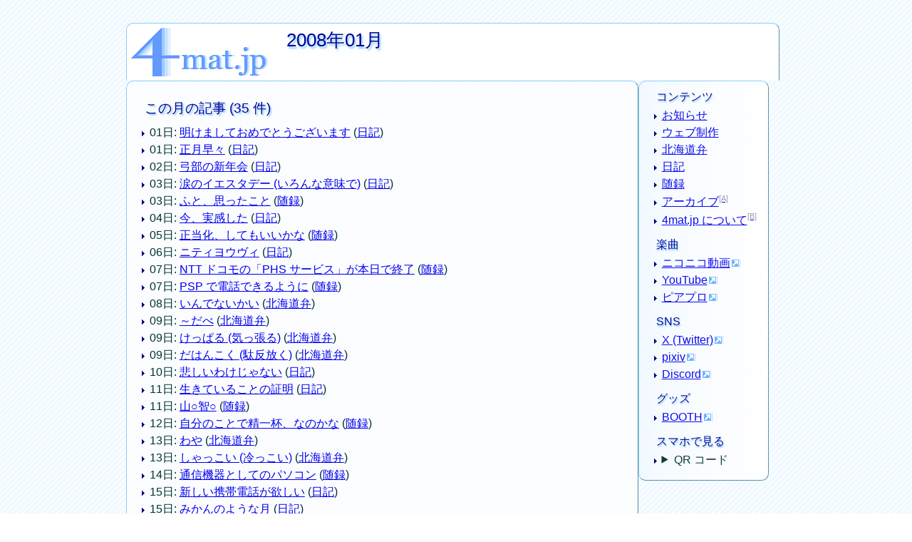

--- FILE ---
content_type: text/html; charset=UTF-8
request_url: https://4mat.jp/2008/01/
body_size: 3507
content:
<!DOCTYPE html>
<html lang="ja" prefix="og: https://ogp.me/ns#">
<head>
<meta name="viewport" content="width=device-width, initial-scale=1">
<title>2008年01月 - 4mat.jp</title>
<meta name="description" content="2008年01月の記事">
<meta name="author" content="小野塚裕也">
<meta property="og:title" content="2008年01月 - 4mat.jp">
<meta property="og:type" content="artcle">
<meta property="og:url" content="https://4mat.jp/2008/01/">
<meta property="og:image" content="https://4mat.jp/summarycard-image">
<meta property="og:site_name" content="4mat.jp">
<meta property="og:description" content="2008年01月の記事">
<meta name="twitter:card" content="summary">
<meta name="twitter:site" content="@hOnozuka">
<link rel="stylesheet" href="https://4mat.jp/css/css">
<link rel="archives" href="https://4mat.jp/archives" title="アーカイブ">
<link rel="license" href="https://4mat.jp/about#copyright" title="著作権">
<link rel="author" href="https://4mat.jp/author" title="小野塚裕也">
<link rel="help" href="https://4mat.jp/about" title="4mat.jp について">
<link rel="meta" href="https://4mat.jp/foaf" type="application/rdf+xml" title="FOAF">
<link rel="alternate" href="https://4mat.jp/calendar.ics" type="text/calendar" title="iCalendar">
<link rel="alternate" href="https://4mat.jp/atom" type="application/atom+xml" title="4mat.jp の Atom">
<link rel="alternate" href="https://4mat.jp/rss" type="application/rss+xml" title="4mat.jp の RSS">
</head>
<body>
<header>
<h1>2008年01月</h1>
<nav>
<ul>
<li><a href="https://4mat.jp/" title="ホーム" accesskey="h">4mat.jp</a></li>
</ul>
</nav>
</header>
<div id="maincontainer">
<input id="drawer_input" class="drawer_hidden" type="checkbox">
<label for="drawer_input" class="drawer_open"><span></span></label>
<label for="drawer_input" id="drawer_background"></label>
<main>
<h2>この月の記事 (35 件)</h2>
<nav>
<ul>
<li>01日: <a href="https://4mat.jp/2008/01/010107" title="2008年が始まりました。新年、おめでとう...">明けましておめでとうございます</a> (<a href="https://4mat.jp/diary/" title="日々のいろいろ">日記</a>)</li>
<li>01日: <a href="https://4mat.jp/2008/01/011813" title="風邪を引いてしまったみたいで、咳が止まりませ...">正月早々</a> (<a href="https://4mat.jp/diary/" title="日々のいろいろ">日記</a>)</li>
<li>02日: <a href="https://4mat.jp/2008/01/021801" title="死なない程度にがんばってきます。せっかくこの...">弓部の新年会</a> (<a href="https://4mat.jp/diary/" title="日々のいろいろ">日記</a>)</li>
<li>03日: <a href="https://4mat.jp/2008/01/031329" title="きのうは高校時代の元弓道部のいつものメンバー...">涙のイエスタデー (いろんな意味で)</a> (<a href="https://4mat.jp/diary/" title="日々のいろいろ">日記</a>)</li>
<li>03日: <a href="https://4mat.jp/2008/01/032034" title="人間、ちょっと崩れたら、とことんダメになって...">ふと、思ったこと</a> (<a href="https://4mat.jp/essay/" title="自由気ままに書き綴った記録">随録</a>)</li>
<li>04日: <a href="https://4mat.jp/2008/01/041222" title="なんで美化しようとしていたんだろう。本当はあ...">今、実感した</a> (<a href="https://4mat.jp/diary/" title="日々のいろいろ">日記</a>)</li>
<li>05日: <a href="https://4mat.jp/2008/01/051208" title="実状を少しずつわかってきて、実際に触れてみて...">正当化、してもいいかな</a> (<a href="https://4mat.jp/essay/" title="自由気ままに書き綴った記録">随録</a>)</li>
<li>06日: <a href="https://4mat.jp/2008/01/062159" title="きょうもお昼過ぎに起きてしまいました。正月か...">ニティヨウヴィ</a> (<a href="https://4mat.jp/diary/" title="日々のいろいろ">日記</a>)</li>
<li>07日: <a href="https://4mat.jp/2008/01/071318" title="NTT ドコモの PHS サービスが本日 2...">NTT ドコモの「PHS サービス」が本日で終了</a> (<a href="https://4mat.jp/essay/" title="自由気ままに書き綴った記録">随録</a>)</li>
<li>07日: <a href="https://4mat.jp/2008/01/071838" title=" ソニー・コンピュータエンタテインメントは７...">PSP で電話できるように</a> (<a href="https://4mat.jp/essay/" title="自由気ままに書き綴った記録">随録</a>)</li>
<li>08日: <a href="https://4mat.jp/2008/01/081422" title="いいんじゃないかな。いいと思う。......">いんでないかい</a> (<a href="https://4mat.jp/hokkaido_dialect/" title="北海道の方言について">北海道弁</a>)</li>
<li>09日: <a href="https://4mat.jp/2008/01/090744" title="～だろう。～でしょう。......">～だべ</a> (<a href="https://4mat.jp/hokkaido_dialect/" title="北海道の方言について">北海道弁</a>)</li>
<li>09日: <a href="https://4mat.jp/2008/01/091233" title="がんばる。......">けっぱる (気っ張る)</a> (<a href="https://4mat.jp/hokkaido_dialect/" title="北海道の方言について">北海道弁</a>)</li>
<li>09日: <a href="https://4mat.jp/2008/01/091733" title="駄々をこねる。......">だはんこく (駄反放く)</a> (<a href="https://4mat.jp/hokkaido_dialect/" title="北海道の方言について">北海道弁</a>)</li>
<li>10日: <a href="https://4mat.jp/2008/01/100211" title="真夜中にケータイ小説を読んで、なぜか先月の ...">悲しいわけじゃない</a> (<a href="https://4mat.jp/diary/" title="日々のいろいろ">日記</a>)</li>
<li>11日: <a href="https://4mat.jp/2008/01/110104" title="なんていうか、多分、ブログを書くことによって...">生きていることの証明</a> (<a href="https://4mat.jp/diary/" title="日々のいろいろ">日記</a>)</li>
<li>11日: <a href="https://4mat.jp/2008/01/111336" title="山口智充と山口智子って、似てない？ ついでに...">山○智○</a> (<a href="https://4mat.jp/essay/" title="自由気ままに書き綴った記録">随録</a>)</li>
<li>12日: <a href="https://4mat.jp/2008/01/121733" title="みんな自分のことで精一杯なのかな？ と思う時...">自分のことで精一杯、なのかな</a> (<a href="https://4mat.jp/essay/" title="自由気ままに書き綴った記録">随録</a>)</li>
<li>13日: <a href="https://4mat.jp/2008/01/130058" title="ひどい。ごちゃごちゃした。......">わや</a> (<a href="https://4mat.jp/hokkaido_dialect/" title="北海道の方言について">北海道弁</a>)</li>
<li>13日: <a href="https://4mat.jp/2008/01/130059" title="冷たい。......">しゃっこい (冷っこい)</a> (<a href="https://4mat.jp/hokkaido_dialect/" title="北海道の方言について">北海道弁</a>)</li>
<li>14日: <a href="https://4mat.jp/2008/01/141443" title="パソコンは、いつから通信だけの道具になってし...">通信機器としてのパソコン</a> (<a href="https://4mat.jp/essay/" title="自由気ままに書き綴った記録">随録</a>)</li>
<li>15日: <a href="https://4mat.jp/2008/01/151245" title="電話なんて、どうせどこからもかかってこないん...">新しい携帯電話が欲しい</a> (<a href="https://4mat.jp/diary/" title="日々のいろいろ">日記</a>)</li>
<li>15日: <a href="https://4mat.jp/2008/01/152307" title="N さんと、今年に入って最初のカラオケを歌っ...">みかんのような月</a> (<a href="https://4mat.jp/diary/" title="日々のいろいろ">日記</a>)</li>
<li>16日: <a href="https://4mat.jp/2008/01/161113" title="mixi で GARNET CROW の関連...">mixi のコミュニティ乱立振りに笑った</a> (<a href="https://4mat.jp/essay/" title="自由気ままに書き綴った記録">随録</a>)</li>
<li>16日: <a href="https://4mat.jp/2008/01/161411" title="4mat.jp についてのページに公開してい...">連絡先メールアドレスを変更</a> (<a href="https://4mat.jp/information/" title="重要なお知らせ">お知らせ</a>)</li>
<li>18日: <a href="https://4mat.jp/2008/01/180123" title="眠いけれど切ない。こんな時、瞼 (まぶた) ...">正しさのリアリズム</a> (<a href="https://4mat.jp/diary/" title="日々のいろいろ">日記</a>)</li>
<li>18日: <a href="https://4mat.jp/2008/01/181639" title="凍る。凍るほど寒い。冷え込む。......">しばれる (凍れる)</a> (<a href="https://4mat.jp/hokkaido_dialect/" title="北海道の方言について">北海道弁</a>)</li>
<li>21日: <a href="https://4mat.jp/2008/01/211849" title="何やら、これから妹の婚約者のご家族が我が家に...">客人と書いてマレビトと読む</a> (<a href="https://4mat.jp/diary/" title="日々のいろいろ">日記</a>)</li>
<li>22日: <a href="https://4mat.jp/2008/01/221712" title="前々から知っていたのですが、アソブログのサー...">アソブログ、夢のあと</a> (<a href="https://4mat.jp/web_construct/" title="ウェブページ制作や関連技術について">ウェブ制作</a>)</li>
<li>22日: <a href="https://4mat.jp/2008/01/222320" title="信ちゃんと生田原の温泉に行ってきました。今夜...">同窓会のことなど話したり</a> (<a href="https://4mat.jp/diary/" title="日々のいろいろ">日記</a>)</li>
<li>24日: <a href="https://4mat.jp/2008/01/242316" title=" 現地時間10月29日、Google中国が最...">世界最短のドメイン名</a> (<a href="https://4mat.jp/essay/" title="自由気ままに書き綴った記録">随録</a>)</li>
<li>25日: <a href="https://4mat.jp/2008/01/251413" title="最新のコメント 5 件をホームページに載せま...">最近のコメントをわかりやすく</a> (<a href="https://4mat.jp/web_construct/" title="ウェブページ制作や関連技術について">ウェブ制作</a>)</li>
<li>25日: <a href="https://4mat.jp/2008/01/252142" title="W3C で HTML 5 の WD (草案)...">HTML 5 WD</a> (<a href="https://4mat.jp/web_construct/" title="ウェブページ制作や関連技術について">ウェブ制作</a>)</li>
<li>26日: <a href="https://4mat.jp/2008/01/260101" title="あたたかい。......">ぬくい (温い)</a> (<a href="https://4mat.jp/hokkaido_dialect/" title="北海道の方言について">北海道弁</a>)</li>
<li>27日: <a href="https://4mat.jp/2008/01/271948" title="きょうは信ちゃんとカラオケに行ってきました。...">Mysterious Eyes、歌ってみた</a> (<a href="https://4mat.jp/diary/" title="日々のいろいろ">日記</a>)</li>
</ul>
<ul class="pagemove"><li class="prev"><a href="https://4mat.jp/2007/12/" title="2007年12月" accesskey="p">前の月</a></li><li class="next"><a href="https://4mat.jp/2008/02/" title="2008年02月" accesskey="n">次の月</a></li>
</ul>
</nav>
</main>
<nav>
<ul title="コンテンツ">
<li><a href="https://4mat.jp/information/" title="重要なお知らせ">お知らせ</a></li>
<li><a href="https://4mat.jp/web_construct/" title="ウェブページ制作や関連技術について">ウェブ制作</a></li>
<li><a href="https://4mat.jp/hokkaido_dialect/" title="北海道の方言について">北海道弁</a></li>
<li><a href="https://4mat.jp/diary/" title="日々のいろいろ">日記</a></li>
<li><a href="https://4mat.jp/essay/" title="自由気ままに書き綴った記録">随録</a></li>
<li><a href="https://4mat.jp/archives" title="すべての記事一覧" accesskey="a">アーカイブ</a></li>
<li><a href="https://4mat.jp/about" title="4mat.jp の簡単な説明" accesskey="b">4mat.jp について</a></li>
</ul>
<ul title="楽曲">
<li><a href="https://www.nicovideo.jp/mylist/18187811" title="マイリスト">ニコニコ動画</a></li>
<li><a href="https://www.youtube.com/@yo-p" title="(よP) チャンネル">YouTube</a></li>
<li><a href="https://piapro.jp/hOnozuka" title="曲と歌詞">ピアプロ</a></li>
</ul>
<ul title="SNS">
<li><a href="https://x.com/hOnozuka" title="@hOnozuka">X (Twitter)</a></li>
<li><a href="https://www.pixiv.net/users/1403680" title="1403680">pixiv</a></li>
<li><a href="https://yo-p-creative.club" title="(よP) クリエイティ部">Discord</a></li>
</ul>
<ul title="グッズ">
<li><a href="https://honozuka.booth.pm" title="(よP) ストア">BOOTH</a></li>
</ul>
<ul title="スマホで見る" class="pageqrcode">
<li><details>
<summary>QR コード</summary>
<p><a href="https://4mat.jp/about#qrcodes"><img src="https://4mat.jp/2008/01/_qrcode" alt="https://4mat.jp/2008/01/" title=""></a></p>
</details></li>
</ul>
</nav>
</div>
<footer>
<p class="copyright">&#169; 2006-2026 Hiroya Onozuka (Yo-P)</p>
</footer>
</body>
</html>


--- FILE ---
content_type: text/css; charset=UTF-8
request_url: https://4mat.jp/css/css
body_size: 5498
content:
@charset "UTF-8";

:root {
/* フォント指定
  Generic font family: sans-serif, serif, monospace, cursive, fantasy */
  --font-sans-serif: sans-serif; /* ゴシック体 */
  --font-serif: serif; /* 明朝体 */
  --font-monospace: monospace; /* 等幅フォント */
  --font-cursive: cursive; /* 筆記体 */
  --font-fantasy: fantasy; /* 装飾 */

/* フォントサイズ */
  --dropcap_font_size: 3.5em; /* ドロップキャップ文字 */
  --doubles_font_size: 2em; /* 倍角 */
  --hdg_l_font_size: 1.6em; /* 大見出し */
  --hdg_m_font_size: 1.2em; /* 中見出し */
  --hdg_s_font_size: 1em; /* 小見出し */
  --base_font_size: 1em; /* 基準となる本文のフォントサイズ */
  --bq_cite_font_size: .9em; /* blockquote の cite 属性値 */
  --enttag_font_size: .9em; /* エントリータグ */
  --cpright_font_size: .8em; /* 著作権表示 */
  --ackey_font_size: .7em; /* アクセスキー */
  --ruby_font_size: .55em; /* ルビテキスト */

/* 行間 */
  --heading_line_height: 1.5; /* 見出しの行間 */
  --global_line_height: 1.8; /* 本文の行間 */
  --list_item_line_height: 1.5; /* リスト項目の行間 */

/* 色 */
  --bgcolor: #ffffff; /* 背景 */
  --bgsubcolor1: aliceblue; /* 背景サブカラー 1 */
  --bgsubcolor2: lemonchifon; /* 背景サブカラー 2 */
  --bgsubcolor3: honeydew; /* 背景サブカラー 3 */
  --bgcolor_dark1: #001313; /* 背景1 (ダークテーマ) */
  --bgcolor_dark2: #303030; /* 背景2 (ダークテーマ) */
  --bgcolor_dark3: #262626; /* 背景3 (ダークテーマ) */
  --text: #003333; /* 文字 */
  --text_dark: #cccccc; /* 文字 (ダークテーマ) */
  --link_ulcolor: #6699ff; /* リンク下線 */
  --visited_ulcolor: #eecaff; /* 訪問済み下線 */
  --hover_ulcolor: #ff9600; /* マウスオーバー中下線 */
  --link_dark: #8888ee; /* a:link (ダークテーマ) */
  --visited_dark: #ac66ac; /* a:visited (ダークテーマ) */
  --hover_dark: #cc3355; /* a:hover (ダークテーマ) */
  --heading: #000099; /* 見出し */
  --heading_titlecolor: cornflowerblue; /* サイトタイトル用 */
  --heading_shadow: lightskyblue; /* 見出し影 */
  --heading_dark: #ceceee; /* 見出し (ダークテーマ) */
  --shadow_dark: #8888ac; /* 影全般 (ダークテーマ) */
  --border0: lightskyblue; /* 枠の色 */
  --border1: steelblue; /* 引用の枠など */
  --border2: coral; /* 引用の枠 */
  --border3: orchid; /* 引用の枠 */
  --quote_line: steelblue; /* 引用の下線 */
  --citedescription: seagreen; /* 引用元 */
  --ins_del: #666699; /* 挿入と削除 */
  --ruby_color: #003333; /* ルビテキスト */
  --accesskey_color: #9999aa; /* アクセスキー */
  --keywordbgs_color: #eeeeee; /* コンピュータ用語などの背景 */
  --matchbg_color: #ffee99; /* 検索マッチ文字の背景 */
  --inputtext_color: #333366; /* 入力ボックスの文字 */

  --burgertime: .5s; /* ハンバーガーメニューの開閉速度 */
  --common-box-radius: 10px; /* 共通ボックスの角丸半径 */

  color: var(--text);
  font-family: var(--font-sans-serif);
  font-size: var(--base_font_size);
  line-height: var(--global_line_height);
  margin: 0;
  padding: 0;
  
  scroll-behavior: smooth;
}
body {
  background: var(--bgcolor) url("BackStripeBlue") repeat;
  quotes: "\300c" "\300d" "\300e" "\300f" "\ff1c" "\ff1e" "\226a" "\226b" "\201c" "\201d";
  max-width: 57.9em;
  min-width: 24em;
  margin: 2em auto;
}
pre {
  white-space: pre;
  overflow: auto;
  font-family: var(--font-monospace);
  border-color: var(--border0);
  border-width: 1px;
  border-style: dashed;
  margin: .5em;
  padding: .5em;
}
section { /*
  border: 1px dotted orange; */
}
h1, h2, h3, h4, h5, h6,
caption, th,
nav ul[title]::before, #link-navigation-box[title]::before {
  font-family: var(--font-sans-serif);
  line-height: var(--heading_line_height);
  color: var(--heading);
  font-weight: normal;
  text-shadow: .1em .1em .1em var(--heading_shadow);
  clear: both;
  margin-bottom: .4em;
}
h1 {
  font-size: var(--hdg_l_font_size);
}
h2 {
  font-size: var(--hdg_m_font_size);
  padding-left: 0;
  margin-left: .5em;
}
h3 {
  background: url("h3") left no-repeat;
  padding-left: 1em;
  margin-left: 0;
}
h4 {
  background: url("h4") left no-repeat;
  padding-left: 1em;
  margin-left: 0;
}
h5 {
  font-size: var(--hdg_s_font_size);
  margin-left: 1em;
}
h6 {
  font-size: var(--hdg_s_font_size);
  line-height: inherit;
  margin-left: 1.5em;
}
hr {
  color: var(--border0);
  display: none;
  height: 1px;
  width: 100%;
}
address {
  text-align: end;
  border-color: var(--border0);
  border-width: 1px 0 0 0;
  border-style: none;
}
blockquote, dl * {
  border-color: var(--border1);
}
blockquote blockquote, dl dl * {
  border-color: var(--border2);
}
blockquote blockquote blockquote, dl dl dl * {
  border-color: var(--border3);
}
blockquote {
  background: linear-gradient(to left, var(--bgsubcolor1), 10%, var(--bgcolor));
  border-style: solid;
  border-width: 0 0 0 2px;
  margin: 1em 2em ;
}
blockquote > p {
  margin: 0 1em;
}
blockquote[title]::before, blockquote[cite]::after {
  display: block;
  font-size: var(--bq_cite_font_size);
}
blockquote[title]::before {
  color: var(--citedescription);
  content: attr(title);
  margin: 0 .2em .6em;
  text-align: start;
}
blockquote[cite]::after {
  color: var(--citedescription);
  content: attr(cite);
  margin: .6em .2em 0;
  text-align: end;
}
ol, ul, menu, dir {
  margin: 0 0 .5em 1em;
  padding: 0;
}
ol {
  list-style: outside decimal;
}
ul, menu, dir {
  list-style: outside url("li1") disc;
}
ul ul {
  list-style: outside url("li2") disc;
}
ul ul ul {
  list-style: outside url("li3") disc;
}
ul ul ul ul {
  list-style: outside url("li4") disc;
}
li {
  line-height: var(--list_item_line_height);
}
dl {
  list-style: outside none;
  margin: 0 0 0 1em;
}
dl dl {
  margin: 0 0 0 .5em;
}
dt {
  color: var(--border1);
  text-shadow: .1em .1em .1em var(--border0);
  padding: 0;
  margin: 0 0 0 .5em;
}
dd {
  text-indent: 0;
  padding: 0 .2em;
  margin: 0 0 0 2em;
  border-style: solid; /* dotted; */
  border-width: 0 0 1px 1px;
  border-radius: 0 0 0 4px;
}
dd + dt {
  margin-top: .5em;
}
dd dl {
  padding-bottom: .2em;
}
details > summary {
  list-style: none;
  text-decoration: underline 1px var(--link_ulcolor);
  cursor: pointer;
}
em, strong, small, s, cite, q, dfn, abbr, sup, sub, time, data,
code, var, samp, kbd, i, b, u, mark, bdi, bdo, span, ins, del {
  font-style: normal;
}
span {
  border-color: var(--border1);
  border-width: 1px;
  border-style: none;
}
code, kbd, var, samp {
  background: var(--keywordsbg_color);
  color: var(--text);
  font-family: var(--font-monospace);
}
pre code {
  background: inherit;
}
em::before, q::before {
  content: open-quote;
}
em::after, q::after {
  content: close-quote;
}
strong {
  font-weight: bold;
}
em[title], strong[title], dfn[title], abbr[title] {
  border-width: 0 0 1px;
  border-style: none;
}
em[title], strong[title] {
  cursor: help;
  padding-bottom: 1px;
  border-color: var(--border2);
}
dfn[title] {
  cursor: help;
  padding-bottom: 1px;
  border-color: var(--border3);
}
abbr[title], acronym[title] {
  cursor: help;
  padding-bottom: 1px;
  border-color: var(--border1);
}
q, cite {
  border-bottom: 1px none var(--quote_line);
}
ins {
  padding-bottom: 1px;
  border-bottom: 1px solid var(--ins_del);
}
del {
  color: var(--ins_del);
  text-decoration: line-through;
}
kbd:not(:has(kbd)) {
  border-radius: 4px;
  padding: .5em 1em;
  padding: .1em .2em;
  border-width: 1px;
  border-style: outset;
  border-color: var(--border1);
}
img, object {
  position: relative;
}
:is(object, iframe) html * {
  font-size: var(--base_font_size);
}
iframe {
  border-style: none;
}
li p {
  text-indent: 0;
}

/* ルビ */
ruby > rt {
  color: var(--ruby_color);
  font-size: var(--ruby_font_size);
  text-transform: full-size-kana;
  font-weight: 500;
}

/* アンカー関連 */ /*
a + a {
  padding-left: .5em;
} */

/* アンカー画像 */
a :is(img, object) {
  border-style: solid;
  border-width: 2px;
  padding: 2px;
} /*
:is(:focus, :hover) img, :is(:focus, :hover) object {
  border-color: var(--hover_ulcolor);
  border-width: 2px;
  padding: 1px; */
}

/* アンカーの挙動 */
a:link {
  text-decoration: underline 1px var(--link_ulcolor);
}
a:visited {
  text-decoration: underline 1px var(--visited_ulcolor);
}
a:hover, a:focus {
  text-decoration: underline 1px var(--hover_ulcolor);
}
/* accesskey 属性のあるアンカーにアクセスキー表示をつける */
a[accesskey]::after {
  text-transform: uppercase;
  vertical-align: super;
  content: "[" attr(accesskey) "]";
  font-size: var(--ackey_font_size);
  color: var(--accesskey_color);
}
/* H キーに対応するアンカーにはつけない */
a[accesskey="h"]::after {
  content: none;
}
/* すべての http アンカーに矢印をつける */
a[href^="http"] {
  background: url("extlink") right no-repeat;
  padding-right: 14px;
}
/* サイト内リンクのみ矢印を消す */
a[href^="https://4mat.jp/"], a[href^="https://yo-p.info"] {
  background: none;
  padding-right: 0;
}

/* FOAF へのアンカーにアイコンをつける */
a[href$="/foaf"] {
  padding-left: 28px;
  background: url("/images/foaf-icon") left no-repeat;
}
/* フィードへのアンカーにアイコンをつける */
a[href$="/atom"], a[href$="/rss"] {
  padding-left: 18px;
  background: url("/images/feed-icon-16x16") left no-repeat;
}
/* メディアファイルへのアンカーに補足する */
a[href^="/audio/"] {
  background: url("type_audio") left no-repeat;
  padding-left: 18px;
}
a[href^="/videos/"] {
  background: url("type_videos") left no-repeat;
  padding-left: 18px;
} /*
a[href^="/images/"] {
  background: url("type_images") left no-repeat;
  padding-left: 18px;
} */
a[href^="/text/"] {
  background: url("type_text") left no-repeat;
  padding-left: 18px;
}
a[href^="/src/"] {
  background: url("type_src") left no-repeat;
  padding-left: 18px;
}
a[href^="/archive/"] {
  background: url("type_archive") left no-repeat;
  padding-left: 18px;
}

img[src$="_qrcode"] {
  border: 1px solid var(--border0)
}
img[src$="_qrcode"]:hover {
  cursor: none;
  border: 1px solid var(--hover_ulcolor);
}

/* 表 (テーブル) */
table {
  background: linear-gradient(to top left, var(--bgsubcolor1), 20%, var(--bgcolor));
  border-color: var(--border0);
  border-width: 1px;
  border-style: solid;
  border-spacing: 0;
  border-collapse: collapse;
  font-size: var(--base_font_size);
  margin: 0 2em 1em;
}
th, td {
  border-color: var(--border0);
  border-width: 1px;
  border-style: solid;
  border-spacing: 0;
  padding: 0 .1em;
}

/* フォームなど */
form :is(dt, dd) {
  border-style: none;
}
form dt {
  width: 9em;
  clear: left;
  float: left;
  margin: 0;
}
form div {
  clear: left;
  padding: 0 0 0 9em;
}
input[title], select, option, textarea {
  color: var(--inputtext_color);
  font-size: var(--base_font_size);
  padding: 0 .1em;
}
form dd :is(input, textarea) {
  border-width: 1px;
}
input[type="submit"] {
  padding: 0 .5em;
}
textarea {
  background: linear-gradient(to top left, var(--bgsubcolor1), 20%, var(--bgcolor));
  width: 20em;
  height: 10em;
}

/* 構造と role 属性 */
header {
  background: var(--bgcolor) url("/images/logo") top 6px left 6px no-repeat;
  border: 1px outset var(--border0);
  border-radius: var(--common-box-radius) var(--common-box-radius) 0 0;
  border-bottom-style: hidden;
  height: 5em;
  max-width: 43.2em;
  padding: 0 0 0 14em;
  margin: 0;
}
header > h1 {
  position: relative;
  bottom: .5em;
}
#frontpage h1 {
  visibility: hidden;
}
#frontpage header > p {
  position: relative;
  bottom: 1em;
}
header > nav {
  background: none;
  border: none;
  position: relative;
  right: 14em;
  bottom: 4.1em;
  width: 100%;
}
header > nav > ul {
  padding: 0;
  margin: 0;
  display: inline-flex;
  list-style: none;
}
a[accesskey="h"] {
  border: 1px dotted green;
  opacity: 0;
  padding: .5em 4em 2.9em 5.5em;
}

@media screen and (max-width: 59.9em) {
header > h1 {
  font-size: var(--base_font_size);
}
header {
  max-width: 28em;
}
}

#maincontainer {
  display: flex;
  align-items: flex-start;
  justify-content: left; /* center; */
  flex-wrap: wrap;
}
main {
  background: rgb(252 253 255 / .95);
  width: 42.8em;
  min-width: 18em;
  border-color: var(--border0);
  border-width: 1px;
  border-style: outset;
  border-radius: 8px;
}
main p :is(img, audio, video) {
  height: auto;
  max-width: 100%;
}
main + nav {
  background: linear-gradient(to right, var(--bgsubcolor1), 25%, var(--bgcolor));
  opacity: .95;
  max-width: 12em; /* 14em */
}
main, main + nav {
  border-color: var(--border0);
  border-width: 1px;
  border-style: outset;
  border-radius: var(--common-box-radius);
  padding: .5em 1em;
  margin: 0;
}
footer {
  border-color: var(--border0);
  border-width: 1px 0 0;
  border-style: none;
  border-radius: var(--common-box-radius);
  padding: 0;
  margin: .5em;
  text-align: end;
}

/* クラスと ID */
.date_box {
  margin: 1em 0 0;
}
.cat_date {
  text-align: right;
  clear: both;
  margin: .3em 1em;
  list-style: none;
  quotes: "〔" "〕";
}
.copyright {
  font-size: var(--cpright_font_size);
}
#entrytag {
  font-size: var(--enttag_font_size);
  margin-bottom: 1em;
}
:is(article, section, blockquote) > p {
  text-indent: 1em;
}
main :is(article, nav, section) > :is(ol, ul) {
  margin: 0 3em;
}
main :is(article, section) > p {
  margin: 0 2em;
}
main :is(article, section) > p:first-child {
  margin-top: 1em;
}
:is(h1, h2, h3, h4, h5, h6) + p {
  margin-top: 0;
}
main p :is(img[src*="/images/"], object) {
  float: left;
  margin: .3em 1em 1em 0;
  border-radius: 4px;
  box-shadow: .2em .2em .8em var(--border0);
}
main p object[data^="http://ext.nicovideo.jp/"] {
  float: none;
  margin: 1em 1em 0 0;
  width: 16.8em;
  min-height: 13.6em;
  visibility: visible;
}
main p + p {
  clear: left;
}
main * pre {
  clear: left;
}
article > footer, #seealso {
  margin: 1em 0;
}
article > footer form p, #seealso form p {
  padding: 0 9.3em;
}
#trackback {
  clear: both;
}
main + nav * img {
  border: none;
  padding: 3px;
}
.pagemove {
  margin: 1em 2em;
}
.pagemove .prev {
  background: url("li-1") left no-repeat;
  padding: 0 .5em 0 8px;
  display: inline;
}
.pagemove .next {
  background: url("li1") right no-repeat;
  padding: 0 8px 0 .5em;
  display: inline;
}
.match {
  background: var(--matchbg_color);
  font-weight: bold;
}
em.match::before {
  content: none;
}
em.patch::after {
  content: none;
}
#link-navigation-box {
  background: url("line1") left repeat-y;
  position: absolute;
  top: 22em;
  right: 4.4em;
  border-color: var(--border0);
  border-width: 0 0 1px 1px;
  border-style: outset;
  margin: 1em;
  padding: 1em;
  text-align: left;
}
main + nav input[title] {
  width: 9em;
}
main + nav ul[title]::before, #link-navigation-box[title]::before {
  content: attr(title);
  margin-left: -0.5em;
}
main + nav ul {
  margin-bottom: .5em;
}
main + nav ul li {
  margin: 0 auto;
}
#search {
  width: 8em;
}
#comments {
  border-color: var(--border0);
  border-width: 1px 0 0;
  border-style: dotted;
}
#comments p {
  text-indent: 0;
}
ul[title="QR コード"] {
  list-style: none;
}

/* チェックボックスを非表示にする */

.drawer_hidden {
  display: none;
}

@media screen and (max-width: 959px ) { /* タブレット */

body {
  max-width: 42em;
}
a[accesskey="h"] {
  position: relative;
  top: 1.7em;
}
.pageqrcode {
  display: none;
}

@media screen and (max-device-width: 799px) { /* スマートフォン */

/* ハンバーガー メニュー ============================================================================================ */

/* ハンバーガーアイコンの設置スペース */
.drawer_open {
  display: flex;
  height: 60px;
  width: 60px;
  justify-content: center;
  align-items: center;
  position: absolute;
  top: 0;
  right: 0;
  z-index: 100; /* 重なり順を一番上にする */
}

/* ハンバーガーメニューのアイコン */
.drawer_open span,
.drawer_open span::before,
.drawer_open span::after {
  content: '';
  display: block;
  height: 3px;
  width: 24px;
  border-radius: 3px;
  background: var(--text);
  transition: var(--burgertime);
  position: absolute;
}
/* 三本線の一番上の棒の位置調整 */
.drawer_open span::before {
  bottom: 8px;
}
/* 三本線の一番下の棒の位置調整 */
.drawer_open span::after {
  top: 8px;
}
/* アイコンがクリックされたら真ん中の線を透明にする */
#drawer_input:checked ~ .drawer_open span {
  background: rgb(255 255 255 / 0);
}
/* アイコンがクリックされたらアイコンが×印になるように上下の線を回転 */
#drawer_input:checked ~ .drawer_open span::before {
  bottom: 0;
  transform: rotate(45deg);
}
#drawer_input:checked ~ .drawer_open span::after {
  top: 0;
  transform: rotate(-45deg);
}
/* 暗転用背景 */
#drawer_background {
  background: var(--bgcolor_dark1);
  display: block;
  height: 100%;
  width: 100%;
  opacity: 0;
  position: fixed;
  top: 0;
  right: 0;
  transition: all var(--burgertime) linear 0s;
  z-index: -1;
}
/* メニューのデザイン*/
main + nav {
  min-width: calc(100% - 3em);
  margin: .4em auto;
  position: fixed;
  top: 0;
  left: 100%; /* メニューを画面の外に飛ばす */
  z-index: 99;
  transition: var(--burgertime);
  opacity: .1;
}
/* アイコンがクリックされたら背景を暗くする */
#drawer_input:checked ~ #drawer_background {
  opacity: .6;
  z-index: 95
}/* アイコンがクリックされたらメニューを表示 */
#drawer_input:checked ~ nav {
  left: .4em; /* メニューを画面に入れる */
  position: absolute;
  opacity: 1;
}

/* ハンバーガー メニュー ==================================== 終了 ==================================== */

body {
  margin: .4em auto;
  min-width: initial;
  max-width: calc(100% - .8em);
}
h1, h2, h3, h4, h5, h6 {
  font-size: var(--medium-fonts-size);
  margin-left: initial;
}
header {
  background: var(--bgcolor) url("/images/mlogo") top left no-repeat; 
  background-size: contain;
  padding: 0 2.5em 0 5.5em;
  max-width: 100%;
}
#frontpage > header > h1 {
  color: var(--heading_titlecolor);
  font-family: var(--font-serif);
  font-size: 2.5em;
  font-weight: bold;
  position: relative;
  bottom: .2em;
  left: -.1em;
  visibility: visible;
  text-shadow: .1em 0 .1em var(--heading_shadow);
}
#frontpage > header > h1::first-letter {
  font-size: 0;
}
#frontpage > header > p {
  position: relative;
  bottom: 6.4em;
}
#maincontainer {
  display: block;
}
main :is(article, section, nav) > :is(ol, ul),
main :is(article, section, nav) p {
  margin: 0 .4em;
}
main {
  width: initial;
  max-width: initial;
}
table {
  margin: 0;
}
form > dl dd {
  position: relative;
  left: -1em;
}
form > dl dd textarea {
  max-width: 100%;
}
article > footer, #seealso {
  width: 100%;
  padding: 0;
  margin: 1em 0;
}
blockquote {
  margin: 1em;
}
#search_box {
  margin: .5em 0 0 .5em;
}
a[accesskey]::after {
  content: none;
}
ul[title="QR コード"] {
  display: none;
}
ul li {
  margin-top: .15em;
}

} /* スマートフォン */
} /* タブレット */

@media (prefers-color-scheme: dark) { /* ダークモード */

body {
  background: none var(--bgcolor_dark1);
  color: var(--text_dark);
}
ruby > rt {
  color: var(--text_dark);
}
header {
  background-color: var(--bgcolor_dark3);
  border-color: var(--shadow_dark);
}
main {
  background-color: var(--bgcolor_dark2);
  border-color: var(--shadow_dark);
}
main + nav, table {
  background-color: var(--bgcolor_dark3);
  background-image: none;
  border-color: var(--shadow_dark);
}
blockquote {
  background: linear-gradient(to left, var(--bgcolor_dark1), 5%, var(--bgcolor_dark2));
  border-color: var(--shadow_dark);
}
h1, h2, h3, h4, h5, h6,
caption, th,
nav ul[title]::before, #link-navigation-box[title]::before {
  color: var(--heading_dark);
  text-shadow: .1em .1em .3em var(--shadow_dark);
}
main + nav ul[title]::before, #link-navigation-box[title]::before {
  color: var(--heading_dark);
}
a:link {
  color: var(--link_dark);
}
a:visited {
  color: var(--visited_dark);
}
a:hover {
  color: var(--hover_dark);
}
input[title] {
  background-color: var(--bgcolor_dark2);
  color: var(--text_dark);
}
.drawer_open span,
.drawer_open span::before,
.drawer_open span::after {
  background: var(--text_dark);
}
h3 {
  background: url("h3d") left no-repeat;
  padding-left: 1em;
}
h4 {
  background: url("h4d") left no-repeat;
  padding-left: 1em;
}
ul, menu, dir {
  list-style: outside url("li1d") disc;
  margin: 0 0 0 1em;
  padding: 0;
}
ul ul {
  list-style: outside url("li2d") disc;
}
ul ul ul {
  list-style: outside url("li3d") disc;
}
ul ul ul ul {
  list-style: outside url("li4d") disc;
}
code, kbd, var, samp {
  color: var(--text_dark);
}
.pagemove .prev {
  background: url("li-1d") left no-repeat;
  padding: 0 .5em 0 8px;
  display: inline;
}
.pagemove .next {
  background: url("li1d") right no-repeat;
  padding: 0 8px 0 .5em;
  display: inline;
}
}
